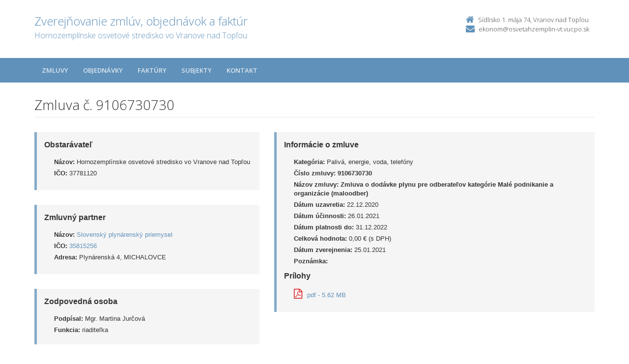

--- FILE ---
content_type: text/html; charset=UTF-8
request_url: https://zverejnovanie.po-kraj.sk/37781120/zmluvy/9106730730/
body_size: 2725
content:
<!DOCTYPE html>
<!--[if lt IE 7 ]><html class="ie ie6 no-js" lang="sk"> <![endif]-->
<!--[if IE 7 ]><html class="ie ie7 no-js" lang="sk"> <![endif]-->
<!--[if IE 8 ]><html class="ie ie8 no-js" lang="sk"> <![endif]-->
<!--[if IE 9 ]><html class="ie ie9 no-js" lang="sk"> <![endif]-->
<!--[if (gte IE 10)|!(IE)]><!--><html class="no-js" lang="sk"> <!--<![endif]-->
<head>
<meta charset="utf-8" />
<meta name="generator" content="SysCom Content Management System (www.syscom.sk)" />
<meta name="viewport" content="width=device-width, initial-scale=1, maximum-scale=1" />
<link href="/include/plugins/bootstrap/css/bootstrap.min.css" type="text/css" rel="stylesheet" />
<link href="/include/plugins/font-awesome/css/font-awesome.min.css" type="text/css" rel="stylesheet" />
<link href="/include/styles.css" type="text/css" rel="stylesheet" />
<link href="/include/forms.css" type="text/css" rel="stylesheet" />
<link href="/include/custom.css" type="text/css" rel="stylesheet" />
<link href="/include/cols.css" type="text/css" rel="stylesheet" />
<link href="/include/datepicker/datepicker.css" type="text/css" rel="stylesheet" />
<title>9106730730 | Zverejňovanie</title>
<link href='//fonts.googleapis.com/css?family=Open+Sans:300,400,600,700&subset=latin,latin-ext' rel='stylesheet' type='text/css'>     
<!--[if lt IE 9]>
      <script src="//oss.maxcdn.com/libs/html5shiv/3.7.0/html5shiv.js"></script>
      <script src="//oss.maxcdn.com/libs/respond.js/1.4.2/respond.min.js"></script>
    <![endif]-->
<script type="text/javascript" src="/libs/js/zmluva_auto.js"></script>
<script type="text/javascript" src="/include/plugins/jquery-1.10.2.min.js"></script>
<script type="text/javascript" src="/include/plugins/jquery-migrate-1.2.1.min.js"></script>
<script type="text/javascript" src="/include/plugins/bootstrap/js/bootstrap.min.js"></script>
<script type="text/javascript" src="/include/plugins/bootstrap-hover-dropdown.min.js"></script>
<script type="text/javascript" src="/include/plugins/back-to-top.js"></script>
<script type="text/javascript" src="/include/plugins/jquery-placeholder/jquery.placeholder.js"></script>
<script type="text/javascript" src="/include/plugins/jflickrfeed/jflickrfeed.min.js"></script>
<script type="text/javascript" src="/include/main.js"></script>
<script type="text/javascript" src="/include/scripts.js"></script>
<script type="text/javascript" src="/include/datepicker/jquery.ui.core.js"></script>
<script type="text/javascript" src="/include/datepicker/jquery.ui.datepicker.js"></script>
<script type="text/javascript">
$(document).ready(function(){
if (history.length > 0) {
  $('.butback a').bind('click',function(){history.back();});
} else {
  $('.butback').hide();
}
});
</script>
</head>
<body class="art-406554">
    <div class="wrapper">
        <!-- ******HEADER****** --> 
        <header class="header">
            <div class="header-main container">
                <h1 class="logo col-md-9 col-sm-9">
    <a href="/37781120/">
        
        <span class="nazov pull-left">Zverejňovanie zmlúv, objednávok a faktúr <span class="inst">Hornozemplínske osvetové stredisko vo Vranove nad Topľou<span></span>
    </a>
</h1><!--//logo-->           
<div class="info col-md-3 col-sm-3">
   <div class="contact pull-right">
        <p class="phone"><i class="fa fa-home"></i>Sídlisko 1. mája 74, Vranov nad Topľou</p> 
        <p class="email"><i class="fa fa-envelope"></i><a href="mailto:ekonom@osvetahzemplin-vt.vucpo.sk">ekonom@osvetahzemplin-vt.vucpo.sk</a></p>
    </div><!--//contact-->
</div><!--//info-->
            </div><!--//header-main-->
        </header><!--//header-->
        
        <!-- ******NAV****** -->
        <nav class="main-nav" role="navigation">
            <div class="container">
                <div class="navbar-header">
                    <button class="navbar-toggle" type="button" data-toggle="collapse" data-target="#navbar-collapse">
                        <span class="sr-only">Toggle navigation</span>
                        <span class="icon-bar"></span>
                        <span class="icon-bar"></span>
                        <span class="icon-bar"></span>
                    </button><!--//nav-toggle-->
                </div><!--//navbar-header-->            
                <div class="navbar-collapse collapse" id="navbar-collapse">
                    <ul class="nav navbar-nav">
                        <li class="nav-item"><a href="/37781120/zmluvy/" class="sel">Zmluvy</a></li><li class="nav-item"><a href="/37781120/objednavky/" class="sel">Objednávky</a></li><li class="nav-item"><a href="/37781120/faktury/" class="sel">Faktúry</a></li>
                        <li class="nav-item"><a href="/37781120/subjekty/">Subjekty</a></li>
                        
                        <li class="nav-item"><a href="/37781120/kontakt/">Kontakt</a></li>
                    </ul><!--//nav-->
                </div><!--//navabr-collapse-->
            </div><!--//container-->
        </nav><!--//main-nav-->
         <!-- ******CONTENT****** --> 
        <div class="content container">
            <div class="page-wrapper">
                               <div class="page-content">
                    <div class="row page-row">
                        <div class="courses-wrapper col-md-12">  
<header class="page-heading clearfix">
<h1 class="heading-title pull-left">Zmluva č. 9106730730</h1>
</header> 
<div class="row">
    <div class="col-md-5 col-ms-5">
        <div class="page-row box box-border">
            <span class="box-title">Obstarávateľ</span>
            <ul class="box-list list-unstyled">
        	    <li><strong>Názov:</strong> Hornozemplínske osvetové stredisko vo Vranove nad Topľou</li>
        	    <li><strong>IČO:</strong> 37781120</li>
            </ul>
        </div>
    
        <div class="page-row box box-border">
        	<span class="box-title">Zmluvný partner</span>
            <ul class="box-list list-unstyled">
                <li><strong>Názov:</strong> <a href="/37781120/subjekty/35815256/">Slovenský plynárenský priemysel</a></li>
                <li><strong>IČO:</strong> <a href="/37781120/subjekty/35815256/">35815256</a></li>
                <li><strong>Adresa:</strong> Plynárenská 4,  MICHALOVCE</li>
            </ul>
        </div>
        <div class="page-row box box-border"><span class="box-title">Zodpovedná osoba</span><ul class="box-list list-unstyled no-margin-bottom"><li><strong>Podpísal:</strong> Mgr. Martina Jurčová</li><li><strong>Funkcia:</strong> riaditeľka </li></ul></div>
    </div><!-- end blockleft -->
    
    <div class="col-md-7 col-ms-7">
        <div class="page-row box box-border">
        	<span class="box-title">Informácie o zmluve</span>
            <ul class="box-list list-unstyled">
            	<!-- kategoria --><li><strong>Kategória: </strong>Palivá, energie, voda, telefóny</li>
            	<li><strong>Číslo zmluvy:</strong> <b>9106730730</b></li>
            	<li><strong>Názov zmluvy:</strong> <b>Zmluva o dodávke plynu pre odberateľov kategórie Malé podnikanie a organizácie (maloodber)</b></li>
            	<li><strong>Dátum uzavretia:</strong> 22.12.2020</li>
            	<!-- ucinnost --><li><strong>Dátum účinnosti:</strong> 26.01.2021</li>
            	<!-- platnost --><li><strong>Dátum platnosti do:</strong> 31.12.2022</li>
            	<li><strong>Celková hodnota:</strong> 0,00 &euro; (s DPH)</li>
            	<!-- orig suma a mena -->
            	<!-- ident. zmluvy -->
            	<!-- ident. obj -->
            	<li><strong>Dátum zverejnenia:</strong> 25.01.2021</li>
            	<li><strong>Poznámka:</strong> </li>
            </ul>
            <span class="box-title">Prílohy</span>
<ul class="box-list list-unstyled"><li>
  <a href="?dl1=1" alt="Súbor na stiahnutie" class="priloha"><i class="fa fa-file-pdf-o"></i>pdf - 5.62 MB</a>
</li></ul>
        </div>
    </div>
</div>
<div class="col-1 col-3 col-7 col-9 col-12 suvis zmluvy">
     
</div>
<a href="/37781120/zmluvy/9106730730/?pg=2" target="_blank" class="btn btn-theme pull-right"><i class="fa fa-print"></i>Tlačiť</a>
<a href="/37781120/zmluvy/9106730730/?pg=6" target="_blank" class="pull-right potvrdenie btn btn-theme"><i class="fa fa-check"></i>Potvrdenie</a>


</div>
</div><!--//page-row-->
                </div><!--//page-content-->
</div><!--//page--> 
        </div><!--//content-->
    </div><!--//wrapper-->
 <!-- ******FOOTER****** --> 
    <footer class="footer">
        <div class="bottom-bar">
            <div class="container">
                <div class="row">
                    <small class="copyright col-md-6 col-sm-12 col-xs-12">Copyright &copy; 2015 Zverejnovanie.sk | Všetky práva vyhradené</small>
                    <small class="createdby col-md-6 col-sm-12 col-xs-12 pull-right"><a href="https://www.aglo.sk/">Tvroba stránok</a> - Aglo Solutions | <a href="https://www.syscom.sk/">Redakčný systém</a> - SysCom</small>
                </div><!--//row-->
            </div><!--//container-->
        </div><!--//bottom-bar-->
    </footer><!--//footer-->
</html>
